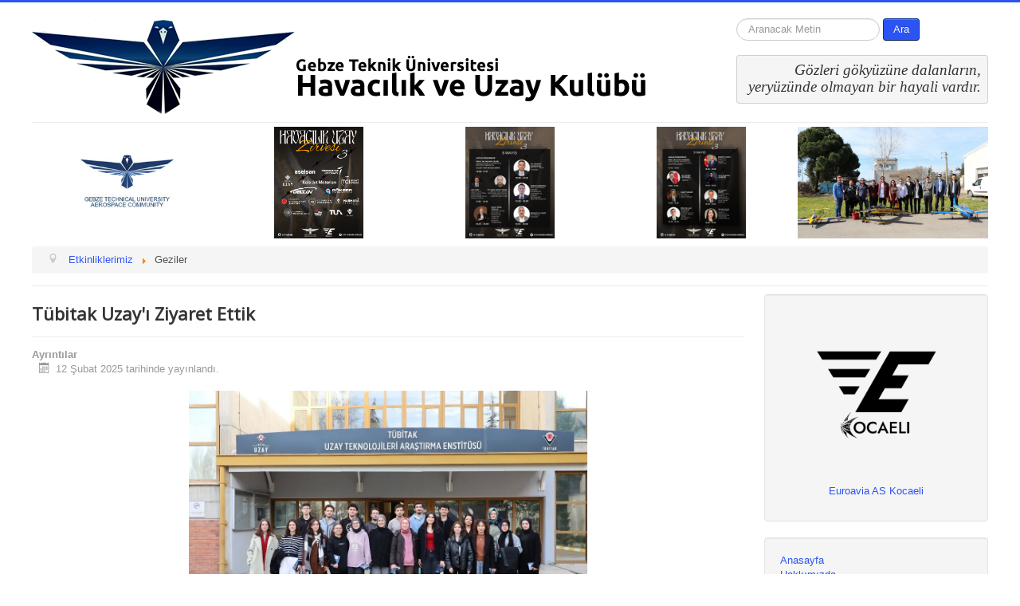

--- FILE ---
content_type: text/html; charset=utf-8
request_url: https://www.gtuhuk.com/index.php/tr/etkinliklerimiz/havacilik-komitesi-etkinlikleri-4
body_size: 9752
content:
<!DOCTYPE html>
<html lang="tr-tr" dir="ltr">
<head>
	<meta name="viewport" content="width=device-width, initial-scale=1.0" />
	<meta charset="utf-8" />
	<base href="https://www.gtuhuk.com/index.php/tr/etkinliklerimiz/havacilik-komitesi-etkinlikleri-4" />
	<meta name="description" content="Gebze Teknik Üniversitesi Havacılık  ve Uzay Kulübü" />
	<meta name="generator" content="Joomla! - Open Source Content Management" />
	<title>GTÜ Havacılık-Uzay Kulübü - Geziler</title>
	<link href="/index.php/tr/etkinliklerimiz/havacilik-komitesi-etkinlikleri-4?format=feed&amp;type=rss" rel="alternate" type="application/rss+xml" title="RSS 2.0" />
	<link href="/index.php/tr/etkinliklerimiz/havacilik-komitesi-etkinlikleri-4?format=feed&amp;type=atom" rel="alternate" type="application/atom+xml" title="Atom 1.0" />
	<link href="/templates/protostar/favicon.ico" rel="shortcut icon" type="image/vnd.microsoft.icon" />
	<link href="https://www.gtuhuk.com/index.php/tr/component/search/?Itemid=181&amp;format=opensearch" rel="search" title="Ara GTÜ Havacılık-Uzay Kulübü" type="application/opensearchdescription+xml" />
	<link href="/templates/protostar/css/template.css?adbc6ed87b0519dc5f7cc73ce53f377a" rel="stylesheet" />
	<link href="https://fonts.googleapis.com/css?family=Open+Sans" rel="stylesheet" />
	<link href="https://www.gtuhuk.com/components/com_comprofiler/plugin/templates/default/bootstrap.css?v=c8161eefdf8d1758" rel="stylesheet" />
	<link href="https://www.gtuhuk.com/components/com_comprofiler/plugin/templates/default/fontawesome.css?v=c8161eefdf8d1758" rel="stylesheet" />
	<link href="https://www.gtuhuk.com/components/com_comprofiler/plugin/templates/default/template.css?v=c8161eefdf8d1758" rel="stylesheet" />
	<link href="/components/com_jevents/views/ext/assets/css/modstyle.css?3.4.50" rel="stylesheet" />
	<link href="/modules/mod_djimageslider/themes/default/css/djimageslider.css" rel="stylesheet" />
	<style>

	h1, h2, h3, h4, h5, h6, .site-title {
		font-family: 'Open Sans', sans-serif;
	}
	body.site {
		border-top: 3px solid #2c54f5;
		background-color: #e2f2f5;
	}
	a {
		color: #2c54f5;
	}
	.nav-list > .active > a,
	.nav-list > .active > a:hover,
	.dropdown-menu li > a:hover,
	.dropdown-menu .active > a,
	.dropdown-menu .active > a:hover,
	.nav-pills > .active > a,
	.nav-pills > .active > a:hover,
	.btn-primary {
		background: #2c54f5;
	}
	</style>
	<script type="application/json" class="joomla-script-options new">{"csrf.token":"f084b4eaa76576c042e2713bdb810a73","system.paths":{"root":"","base":""},"system.keepalive":{"interval":840000,"uri":"\/index.php\/tr\/component\/ajax\/?format=json"}}</script>
	<script src="/media/jui/js/jquery.min.js?adbc6ed87b0519dc5f7cc73ce53f377a"></script>
	<script src="/media/jui/js/jquery-noconflict.js?adbc6ed87b0519dc5f7cc73ce53f377a"></script>
	<script src="/media/jui/js/jquery-migrate.min.js?adbc6ed87b0519dc5f7cc73ce53f377a"></script>
	<script src="/media/system/js/caption.js?adbc6ed87b0519dc5f7cc73ce53f377a"></script>
	<script src="/media/jui/js/bootstrap.min.js?adbc6ed87b0519dc5f7cc73ce53f377a"></script>
	<script src="/templates/protostar/js/template.js?adbc6ed87b0519dc5f7cc73ce53f377a"></script>
	<!--[if lt IE 9]><script src="/media/jui/js/html5.js?adbc6ed87b0519dc5f7cc73ce53f377a"></script><![endif]-->
	<script src="/media/system/js/core.js?adbc6ed87b0519dc5f7cc73ce53f377a"></script>
	<!--[if lt IE 9]><script src="/media/system/js/polyfill.event.js?adbc6ed87b0519dc5f7cc73ce53f377a"></script><![endif]-->
	<script src="/media/system/js/keepalive.js?adbc6ed87b0519dc5f7cc73ce53f377a"></script>
	<script src="/modules/mod_jevents_cal/tmpl/ext/assets/js/calnav.js?3.4.50"></script>
	<script src="/media/djextensions/jquery-easing/jquery.easing.min.js"></script>
	<script src="/modules/mod_djimageslider/assets/js/slider.js?v=4.1.1"></script>
	<!--[if lt IE 9]><script src="/media/system/js/html5fallback.js?adbc6ed87b0519dc5f7cc73ce53f377a"></script><![endif]-->
	<script>
jQuery(window).on('load',  function() {
				new JCaption('img.caption');
			});
	</script>

</head>
<body class="site com_content view-category layout-blog no-task itemid-181 fluid">
	<!-- Body -->
	<div class="body" id="top">
		<div class="container-fluid">
			<!-- Header -->
			<header class="header" role="banner">
				<div class="header-inner clearfix">
					<a class="brand pull-left" href="/">
						<img src="https://www.gtuhuk.com/images/GTUHUK.png" alt="GTÜ Havacılık-Uzay Kulübü" />											</a>
					<div class="header-search pull-right">
						<div class="search">
	<form action="/index.php/tr/etkinliklerimiz/havacilik-komitesi-etkinlikleri-4" method="post" class="form-inline" role="search">
		<label for="mod-search-searchword111" class="element-invisible">arama...</label> <input name="searchword" id="mod-search-searchword111" maxlength="200"  class="inputbox search-query input-medium" type="search" placeholder="Aranacak Metin" /> <button class="button btn btn-primary" onclick="this.form.searchword.focus();">Ara</button>		<input type="hidden" name="task" value="search" />
		<input type="hidden" name="option" value="com_search" />
		<input type="hidden" name="Itemid" value="181" />
	</form>
</div>
<div class="newsflash">
			

	

	<pre style="text-align: right;"><span style="font-size: 14pt; font-family: 'times new roman', times, serif;"><em>Gözleri gökyüzüne dalanların,</em></span><span style="font-size: 14pt; font-family: 'times new roman', times, serif;"><em><br /> yeryüzünde olmayan bir hayali vardır.</em></span></pre>

	</div>

					</div>
				</div>
			</header>
							<nav class="navigation" role="navigation">
					<div class="navbar pull-left">
						<a class="btn btn-navbar collapsed" data-toggle="collapse" data-target=".nav-collapse">
							<span class="element-invisible">Gezinme geçişini değiştir</span>
							<span class="icon-bar"></span>
							<span class="icon-bar"></span>
							<span class="icon-bar"></span>
						</a>
					</div>
					<div class="nav-collapse">
						

<div style="border: 0px !important;">
<div id="djslider-loader109" class="djslider-loader djslider-loader-default" data-animation='{"auto":"1","looponce":"0","transition":"easeInOutExpo","css3transition":"cubic-bezier(1.000, 0.000, 0.000, 1.000)","duration":400,"delay":3400}' data-djslider='{"id":"109","slider_type":"0","slide_size":241,"visible_slides":"5","direction":"left","show_buttons":"1","show_arrows":"1","preload":"800","css3":"1"}' tabindex="0">
    <div id="djslider109" class="djslider djslider-default" style="height: 140px; width: 1204px;">
        <div id="slider-container109" class="slider-container" >
        	<ul id="slider109" class="djslider-in">
          		          			<li style="margin: 0 1px 0px 0 !important; height: 140px; width: 240px;">
          					            											<img class="dj-image" src="/images/slider/0.jpg" alt="0.jpg"  style="width: auto; height: 100%;"/>
																			
					</li>
                          			<li style="margin: 0 1px 0px 0 !important; height: 140px; width: 240px;">
          					            											<img class="dj-image" src="/images/slider/1.png" alt="1.png"  style="width: auto; height: 100%;"/>
																			
					</li>
                          			<li style="margin: 0 1px 0px 0 !important; height: 140px; width: 240px;">
          					            											<img class="dj-image" src="/images/slider/2.png" alt="2.png"  style="width: auto; height: 100%;"/>
																			
					</li>
                          			<li style="margin: 0 1px 0px 0 !important; height: 140px; width: 240px;">
          					            											<img class="dj-image" src="/images/slider/3.png" alt="3.png"  style="width: auto; height: 100%;"/>
																			
					</li>
                          			<li style="margin: 0 1px 0px 0 !important; height: 140px; width: 240px;">
          					            											<img class="dj-image" src="/images/slider/05.jpg" alt="05.jpg"  style="width: auto; height: 100%;"/>
																			
					</li>
                          			<li style="margin: 0 1px 0px 0 !important; height: 140px; width: 240px;">
          					            											<img class="dj-image" src="/images/slider/D63iZfTXkAEHwNC.jpg" alt="D63iZfTXkAEHwNC.jpg"  style="width: auto; height: 100%;"/>
																			
					</li>
                          			<li style="margin: 0 1px 0px 0 !important; height: 140px; width: 240px;">
          					            											<img class="dj-image" src="/images/slider/egitimucagi.jpg" alt="egitimucagi.jpg"  style="width: auto; height: 100%;"/>
																			
					</li>
                          			<li style="margin: 0 1px 0px 0 !important; height: 140px; width: 240px;">
          					            											<img class="dj-image" src="/images/slider/gtu_de_havacilar_sov_yapti_h2057_487b9.jpg" alt="gtu_de_havacilar_sov_yapti_h2057_487b9.jpg"  style="width: auto; height: 100%;"/>
																			
					</li>
                          			<li style="margin: 0 1px 0px 0 !important; height: 140px; width: 240px;">
          					            											<img class="dj-image" src="/images/slider/gtu_de_havacilar_sov_yapti_h2646_e2c1d.jpg" alt="gtu_de_havacilar_sov_yapti_h2646_e2c1d.jpg"  style="width: auto; height: 100%;"/>
																			
					</li>
                          			<li style="margin: 0 1px 0px 0 !important; height: 140px; width: 240px;">
          					            											<img class="dj-image" src="/images/slider/HotWings1.jpg" alt="HotWings1.jpg"  style="width: auto; height: 100%;"/>
																			
					</li>
                          			<li style="margin: 0 1px 0px 0 !important; height: 140px; width: 240px;">
          					            											<img class="dj-image" src="/images/slider/IMG_3668.jpg" alt="IMG_3668.jpg"  style="width: auto; height: 100%;"/>
																			
					</li>
                          			<li style="margin: 0 1px 0px 0 !important; height: 140px; width: 240px;">
          					            											<img class="dj-image" src="/images/slider/studying.jpg" alt="studying.jpg"  style="width: auto; height: 100%;"/>
																			
					</li>
                          			<li style="margin: 0 1px 0px 0 !important; height: 140px; width: 240px;">
          					            											<img class="dj-image" src="/images/slider/ucurus.jpg" alt="ucurus.jpg"  style="width: auto; height: 100%;"/>
																			
					</li>
                          			<li style="margin: 0 1px 0px 0 !important; height: 140px; width: 240px;">
          					            											<img class="dj-image" src="/images/slider/WhatsApp_Image_2021-09-18_at_194107.jpeg" alt="WhatsApp_Image_2021-09-18_at_194107.jpeg"  style="width: auto; height: 100%;"/>
																			
					</li>
                        	</ul>
        </div>
                <div id="navigation109" class="navigation-container" style="top: 28.571428571429%; margin: 0 0.83056478405316%;">
        	        	<img id="prev109" class="prev-button showOnHover" src="/modules/mod_djimageslider/themes/default/images/prev.png" alt="Previous" tabindex="0" />
			<img id="next109" class="next-button showOnHover" src="/modules/mod_djimageslider/themes/default/images/next.png" alt="Next" tabindex="0" />
									<img id="play109" class="play-button showOnHover" src="/modules/mod_djimageslider/themes/default/images/play.png" alt="Play" tabindex="0" />
			<img id="pause109" class="pause-button showOnHover" src="/modules/mod_djimageslider/themes/default/images/pause.png" alt="Pause" tabindex="0" />
			        </div>
                    </div>
</div>
</div>
<div class="djslider-end" style="clear: both" tabindex="0"></div><div aria-label="breadcrumbs" role="navigation">
	<ul itemscope itemtype="https://schema.org/BreadcrumbList" class="breadcrumb">
					<li class="active">
				<span class="divider icon-location"></span>
			</li>
		
						<li itemprop="itemListElement" itemscope itemtype="https://schema.org/ListItem">
											<a itemprop="item" href="/index.php/tr/etkinliklerimiz" class="pathway"><span itemprop="name">Etkinliklerimiz</span></a>
					
											<span class="divider">
							<img src="/media/system/images/arrow.png" alt="" />						</span>
										<meta itemprop="position" content="1">
				</li>
							<li itemprop="itemListElement" itemscope itemtype="https://schema.org/ListItem" class="active">
					<span itemprop="name">
						Geziler					</span>
					<meta itemprop="position" content="2">
				</li>
				</ul>
</div>

					</div>
				</nav>
						
			<div class="row-fluid">
								<main id="content" role="main" class="span9">
					<!-- Begin Content -->
					
					<div id="system-message-container">
	</div>

					<div class="blog" itemscope itemtype="https://schema.org/Blog">
	
		
	
	
	
				<div class="items-leading clearfix">
							<div class="leading-0"
					itemprop="blogPost" itemscope itemtype="https://schema.org/BlogPosting">
					

	<div class="page-header">
					<h2 itemprop="name">
									Tübitak Uzay'ı Ziyaret Ettik							</h2>
				
		
				
			</div>



			<dl class="article-info muted">

		
			<dt class="article-info-term">
									Ayrıntılar							</dt>

			
			
			
			
										<dd class="published">
				<span class="icon-calendar" aria-hidden="true"></span>
				<time datetime="2025-02-12T10:58:40+00:00" itemprop="datePublished">
					12 Şubat 2025 tarihinde yayınlandı.				</time>
			</dd>			
		
					
			
						</dl>




<p data-pm-slice="1 1 []"><img style="display: block; margin-left: auto; margin-right: auto;" src="/images/Snapinstapp_469714865_8577676878997797_6194572683846411054_n_1080.jpg" alt="" width="500" height="333" /></p>
<p data-pm-slice="1 1 []">10 Aralık Salı günü, Gebze Teknik Üniversitesi Havacılık ve Uzay Kulübü olarak TÜBİTAK UZAY’a gerçekleştirdiğimiz teknik gezi, bizlere Türkiye’nin uzay teknolojileri alanındaki ilerlemelerini yakından görme ve uzmanlardan dinleme fırsatı sundu. Ülkemizin uzay çalışmalarına dair önemli bilgiler edindiğimiz bu ziyaret, ilham verici bir deneyim oldu.</p>



	
<p class="readmore">
			<a class="btn" href="/index.php/tr/etkinliklerimiz/havacilik-komitesi-etkinlikleri-4/203-tubitak-uzay-i-ziyaret-ettik" itemprop="url" aria-label="Devamını oku:  Tübitak Uzay&#039;ı Ziyaret Ettik">
			<span class="icon-chevron-right" aria-hidden="true"></span> 
			Devamını oku: 			Tübitak Uzay'ı Ziyaret Ettik		</a>
	</p>



				</div>
											<div class="leading-1"
					itemprop="blogPost" itemscope itemtype="https://schema.org/BlogPosting">
					

	<div class="page-header">
					<h2 itemprop="name">
									GTU-HUK Alp Havacılık'ta							</h2>
				
		
				
			</div>



			<dl class="article-info muted">

		
			<dt class="article-info-term">
									Ayrıntılar							</dt>

			
			
			
			
										<dd class="published">
				<span class="icon-calendar" aria-hidden="true"></span>
				<time datetime="2023-12-05T06:45:27+00:00" itemprop="datePublished">
					05 Aralık 2023 tarihinde yayınlandı.				</time>
			</dd>			
		
					
			
						</dl>




<p><img style="display: block; margin-left: auto; margin-right: auto;" src="/images/WhatsApp_Image_2023-12-05_at_091906.jpeg" alt="" width="600" height="450" /></p>
<p>30 Kasım 2023 tarihinde gerçekleştirdiğimiz  Alp Havacılık ve Eskişehir Havacılık Müzesi Gezimiz 08.30'da Gebze Teknik Üniversitesi'nden yola çıkarak başladı. 12.30'da Alp Havacılık üretim tesislerine ulaştık. İmalat bölümlerinde üretilen parçaları detaylıca inceledik  ve Alpata Grubu hakkında bilgilendirildik. İlk tesisi gezme sürecimiz sona erdikten sonra şirket bünyesinde yemek molası verdik ve ikinci tesise geçtik.Gezinin sonunda yönetim üyeleri ve farklı disiplinlerde çalışan mühendisler sorularımızı cevaplandırdı.15.30 civarında oradan ayrılıp ikinci durağımız olan Eskişehir Havacılık Müzesi'ne geçiş yaptık. Rehberimiz farklı uçak tiplerinin tarihsel sürecini ve gelişimini bizlere aktardı.  17.00'de Eskişehir'den ayrılarak üniversitemize döndük.</p>



	
<p class="readmore">
			<a class="btn" href="/index.php/tr/etkinliklerimiz/havacilik-komitesi-etkinlikleri-4/185-gtu-huk-alp-havacilik-ta" itemprop="url" aria-label="Devamını oku:  GTU-HUK Alp Havacılık&#039;ta">
			<span class="icon-chevron-right" aria-hidden="true"></span> 
			Devamını oku: 			GTU-HUK Alp Havacılık'ta		</a>
	</p>



				</div>
									</div><!-- end items-leading -->
	
	
																	<div class="items-row cols-2 row-0 row-fluid clearfix">
						<div class="span6">
				<div class="item column-1"
					itemprop="blogPost" itemscope itemtype="https://schema.org/BlogPosting">
					

	<div class="page-header">
					<h2 itemprop="name">
									SHG Airshow 23							</h2>
				
		
				
			</div>



			<dl class="article-info muted">

		
			<dt class="article-info-term">
									Ayrıntılar							</dt>

			
			
			
			
										<dd class="published">
				<span class="icon-calendar" aria-hidden="true"></span>
				<time datetime="2023-09-16T16:34:55+00:00" itemprop="datePublished">
					16 Eylül 2023 tarihinde yayınlandı.				</time>
			</dd>			
		
					
			
						</dl>




<p>Her sene olduğu gibi bu yıl da 16 Eylül'de gezi düzenlediğimiz Sivrihisar Havacılık Merkezi'nde hava gösterileri ve uçak aerobasilerini keyifle izleme fırsatını yakaladık. Dünyanın ve ülkemizin birçok yerinden gelen havacılık ekiplerini gün boyunca kesintisiz izledik. Gebze Teknik Üniversitesi Havacılık ve Uzay Kulübü bünyesinde Havacılık komitesi olarak bu etkinliği gerçekleştirdiğimiz için çok mutluyuz.</p>
<p><img style="display: block; margin-left: auto; margin-right: auto;" src="/images/Screenshot_20231103-095511_Gallery.jpg" alt="" width="600" height="450" /></p>



	
<p class="readmore">
			<a class="btn" href="/index.php/tr/etkinliklerimiz/havacilik-komitesi-etkinlikleri-4/178-shg-airshow-23" itemprop="url" aria-label="Devamını oku:  SHG Airshow 23">
			<span class="icon-chevron-right" aria-hidden="true"></span> 
			Devamını oku: 			SHG Airshow 23		</a>
	</p>



				</div>
				<!-- end item -->
							</div><!-- end span -->
														<div class="span6">
				<div class="item column-2"
					itemprop="blogPost" itemscope itemtype="https://schema.org/BlogPosting">
					

	<div class="page-header">
					<h2 itemprop="name">
									Hava Harp Okulu Genç Kartallar Haftası'nda Yerimizi Aldık!							</h2>
				
		
				
			</div>



			<dl class="article-info muted">

		
			<dt class="article-info-term">
									Ayrıntılar							</dt>

			
			
			
			
										<dd class="published">
				<span class="icon-calendar" aria-hidden="true"></span>
				<time datetime="2019-05-11T17:33:34+00:00" itemprop="datePublished">
					11 Mayıs 2019 tarihinde yayınlandı.				</time>
			</dd>			
		
					
			
						</dl>




<p>Genç Kartallar Haftası, çeşitli askeri ve geleneksel kültürlerinin öğrenilerek tecrübe paylaşımı için ortam oluşturulması, Harbiyeli eğitimi konusunda ufkun genişletilmesi, karşılıklı güven ve dostluk duygularının pekiştirilmesi ile Hava Harbiyelilerin değerlerinin anlaşılması amacıyla düzenlenmektedir. Biz de Gebze Teknik Üniversitesi Havacılık Ve Uzay Kulübü olarak 11-12 Mayıs 2019'da Genç Kartallar Haftası'nda yerimizi alıp, kulübümüzü temsil ettik. </p>
<p><strong>Adres:</strong> Yeşilköy Mah., Eski Havalimanı Cad., 34149 Bakırköy/İstanbul</p>
<p><img src="/images/genkartallarhaftas.jpg" alt="" width="428" height="312" /></p>



				</div>
				<!-- end item -->
							</div><!-- end span -->
							</div><!-- end row -->
																			<div class="items-row cols-2 row-1 row-fluid clearfix">
						<div class="span6">
				<div class="item column-1"
					itemprop="blogPost" itemscope itemtype="https://schema.org/BlogPosting">
					

	<div class="page-header">
					<h2 itemprop="name">
									2019 İnovasyon Haftası'na Katıldık!							</h2>
				
		
				
			</div>



			<dl class="article-info muted">

		
			<dt class="article-info-term">
									Ayrıntılar							</dt>

			
			
			
			
										<dd class="published">
				<span class="icon-calendar" aria-hidden="true"></span>
				<time datetime="2019-05-04T20:41:59+00:00" itemprop="datePublished">
					04 Mayıs 2019 tarihinde yayınlandı.				</time>
			</dd>			
		
					
			
						</dl>




<p>2012 yılından itibaren T.C. Ticaret Bakanlığı koordinasyonuyla Türkiye İhracatçılar Meclisi tarafından düzenlenen <a href="https://www.turkiyeinovasyonhaftasi.com/" target="_blank" rel="noopener noreferrer">Türkiye İnovasyon Haftası</a>; global şirketlerin üst düzey yöneticilerinden, inovasyonun fikir liderlerine, akademisyenlerden öğrencilere, Türkiye’nin önde gelen şirketlerinin yöneticilerinden kamunun en üst düzey temsilcilerine kadar inovasyona dokunan tüm paydaşları bir araya getiriyor. Biz Gebze Teknik Üniversitesi Havacılık Ve Uzay Kulübü öğrencileri olarak 4 Mayıs 2019'da İnovasyon Haftası'na katılım gösterdik. </p>
<p><img src="/images/inovasyonhaftas.jpg" alt="" width="285" height="472" /></p>



				</div>
				<!-- end item -->
							</div><!-- end span -->
														<div class="span6">
				<div class="item column-2"
					itemprop="blogPost" itemscope itemtype="https://schema.org/BlogPosting">
					

	<div class="page-header">
					<h2 itemprop="name">
									TUSAŞ Motor Sanayi A.Ş. Gezisi							</h2>
				
		
				
			</div>



			<dl class="article-info muted">

		
			<dt class="article-info-term">
									Ayrıntılar							</dt>

			
			
			
			
										<dd class="published">
				<span class="icon-calendar" aria-hidden="true"></span>
				<time datetime="2018-12-22T10:35:13+00:00" itemprop="datePublished">
					22 Aralık 2018 tarihinde yayınlandı.				</time>
			</dd>			
		
					
			
						</dl>




<p><a href="https://www.tei.com.tr/" target="_blank" rel="noopener noreferrer">TUSAŞ Motor Sanayii A.Ş. (TEI)</a>, 1985 yılında TUSAŞ ve diğer ortakları tarafından F-16 uçaklarının F110-GE-100 motorlarının montajı ve bakımı amacıyla kurulmuştur. Türk ortakları TUSAŞ, TSKGV ve THK'dır. Diğer ortağı ise Amerikalı General Electric şirketidir. Uçak motorlarının üretim teknolojisinin transferi amacıyla TUSAŞ öncülüğünde kurulan TEI, Türkiye dışındaki ülkelerden gelen müşterilere de hizmet vermektedir. Biz, Gebze Teknik Üniversitesi Havacılık Ve Uzay Kulübü olarak, 22 Aralık 2018 tarihinde TUSAŞ Motor Sanayi'yi ziyaret ettik. </p>
<p><strong>Adres:</strong> Eskişehir Organize Sanayi Bölgesi Teknoloji Bulvarı İş ve Ticaret Merkezi No:16/B 26110 ESKİŞEHİR</p>
<p><img src="/images/a.jpg" width="408" height="243" /></p>



				</div>
				<!-- end item -->
							</div><!-- end span -->
							</div><!-- end row -->
						
			<div class="items-more">
			
<ol class="nav nav-tabs nav-stacked">
			<li>
			<a href="/index.php/tr/etkinliklerimiz/havacilik-komitesi-etkinlikleri-4/50-eca-elginkan-astronomi-bilim-ve-uzay-kulubu-nu-ziyaret-ettik">
				ECA Elginkan Astronomi, Bilim Ve Uzay Kulübü'nü Ziyaret Ettik</a>
		</li>
			<li>
			<a href="/index.php/tr/etkinliklerimiz/havacilik-komitesi-etkinlikleri-4/48-eskisehir-inonu-turk-hava-kurumu-planor-ucus-egitim-okulu-na-ziyarete-gittik">
				Eskişehir İnönü Türk Hava Kurumu Planör Uçuş Eğitim Okulu'na Ziyarete Gittik!</a>
		</li>
			<li>
			<a href="/index.php/tr/etkinliklerimiz/havacilik-komitesi-etkinlikleri-4/47-istanbul-havacilik-egitim-fuari-ni-ziyaret-ettik">
				İstanbul Havacılık Eğitim Fuarı'nı Ziyaret Ettik!</a>
		</li>
			<li>
			<a href="/index.php/tr/etkinliklerimiz/havacilik-komitesi-etkinlikleri-4/46-canakkale-gezisi">
				Çanakkale Gezisi</a>
		</li>
	</ol>
		</div>
	
				<div class="pagination">
							<p class="counter pull-right"> Page 1 of 3 </p>
						<nav role="navigation" aria-label="Pagination"><ul class="pagination-list"><li class="disabled"><a><span class="icon-first" aria-hidden="true"></span></a></li><li class="disabled"><a><span class="icon-previous" aria-hidden="true"></span></a></li><li class="active hidden-phone"><a aria-current="true" aria-label="Page 1">1</a></li><li class="hidden-phone"><a title="2" href="/index.php/tr/etkinliklerimiz/havacilik-komitesi-etkinlikleri-4?start=6" class="pagenav" aria-label="Go to page 2">2</a></li><li class="hidden-phone"><a title="3" href="/index.php/tr/etkinliklerimiz/havacilik-komitesi-etkinlikleri-4?start=12" class="pagenav" aria-label="Go to page 3">3</a></li><li><a title="Sonraki" href="/index.php/tr/etkinliklerimiz/havacilik-komitesi-etkinlikleri-4?start=6" class="pagenav" aria-label="Go to sonraki page"><span class="icon-next" aria-hidden="true"></span></a></li><li><a title="End" href="/index.php/tr/etkinliklerimiz/havacilik-komitesi-etkinlikleri-4?start=12" class="pagenav" aria-label="Go to end page"><span class="icon-last" aria-hidden="true"></span></a></li></ul></nav> </div>
	</div>

					<div class="clearfix"></div>
					
					<!-- End Content -->
				</main>
									<div id="aside" class="span3">
						<!-- Begin Right Sidebar -->
						<div class="well ">

<div class="custom"  >
	<p style="text-align: center;"><a href="http://euroavia.gtuhuk.com"><img style="display: block; margin-left: auto; margin-right: auto;" src="/images/banners/Euakocaeliblacksaydam.png" width="200" /><br /><span title="" data-original-title="&lt;strong&gt;Edit Module&lt;/strong&gt;&lt;br&gt;Euroavia AMEAC 2020">Euroavia AS Kocaeli</span></a></p></div>
</div><div class="well "><ul class="nav menu mod-list">
<li class="item-106 default"><a href="/index.php/tr/" >Anasayfa</a></li><li class="item-174 deeper parent"><a href="/index.php/tr/hakkimizda" >Hakkımızda</a><ul class="nav-child unstyled small"><li class="item-173 deeper parent"><a href="/index.php/tr/hakkimizda/komitelerimiz" >Komitelerimiz</a><ul class="nav-child unstyled small"><li class="item-206"><a href="/index.php/tr/hakkimizda/komitelerimiz/euroavia" >Euroavia</a></li><li class="item-207"><a href="/index.php/tr/hakkimizda/komitelerimiz/havacilik" >Havacılık</a></li><li class="item-208"><a href="/index.php/tr/hakkimizda/komitelerimiz/uzay" >Uzay</a></li><li class="item-209"><a href="/index.php/tr/hakkimizda/komitelerimiz/ik-ve-tanitim" >İK ve Tanıtım</a></li><li class="item-237"><a href="/index.php/tr/hakkimizda/komitelerimiz/teknik-egitim-ve-uretim-komitesi" >Teknik Eğitim ve Üretim</a></li></ul></li></ul></li><li class="item-238"><a href="/index.php/tr/teknofest-2021" >Teknofest 2021</a></li><li class="item-236"><a href="/index.php/tr/teknofest-2020" >Teknofest 2020</a></li><li class="item-202"><a href="/index.php/tr/market" >Market</a></li><li class="item-144"><a href="/index.php/tr/basinda-biz" >Basında Biz</a></li><li class="item-203"><a href="/index.php/tr/bizden-yazilar" >Bizden Yazılar</a></li><li class="item-204"><a href="/index.php/tr/sizden-gelenler" >Sizden Gelenler</a></li><li class="item-201"><a href="/index.php/tr/haberler" >Haberler</a></li><li class="item-175"><a href="/index.php/tr/kulup-ici-egitimler" >Kulüp içi Eğitimler</a></li><li class="item-172"><a href="/index.php/tr/gtuhuk-forum" >Forum</a></li><li class="item-130"><a href="/index.php/tr/uye-listesi" >Üye Listesi</a></li><li class="item-132 deeper parent"><a href="/index.php/tr/etkinliklerimiz" >Etkinliklerimiz</a><ul class="nav-child unstyled small"><li class="item-178"><a href="/index.php/tr/etkinliklerimiz/havacilik-komitesi-etkinlikleri" >Havacılık Komitesi Etkinlikleri</a></li><li class="item-179"><a href="/index.php/tr/etkinliklerimiz/havacilik-komitesi-etkinlikleri-2" >Uzay Komitesi Etkinlikleri</a></li><li class="item-180"><a href="/index.php/tr/etkinliklerimiz/havacilik-komitesi-etkinlikleri-3" >EuroAvia Komitesi Etkinlikleri</a></li><li class="item-181 current"><a href="/index.php/tr/etkinliklerimiz/havacilik-komitesi-etkinlikleri-4" >Geziler</a></li></ul></li><li class="item-200"><a href="/index.php/tr/gecmis-takimlarimiz" >Geçmiş Takımlarımız</a></li><li class="item-199"><a href="/index.php/tr/galeri" >Galeri</a></li><li class="item-205"><a href="/index.php/tr/dostlarimiz" >Dostlarımız</a></li><li class="item-235"><a href="/index.php/tr/euroavia-as-kocaeli" >EUROAVIA AS Kocaeli</a></li></ul>
</div><div class="well "><form action="https://www.gtuhuk.com/index.php/tr/cb-login" method="post" id="login-form" class="form-inline cbLoginForm">
	<input type="hidden" name="option" value="com_comprofiler" />
	<input type="hidden" name="view" value="login" />
	<input type="hidden" name="op2" value="login" />
	<input type="hidden" name="return" value="B:aHR0cHM6Ly93d3cuZ3R1aHVrLmNvbS9pbmRleC5waHAvdHIvZXRraW5saWtsZXJpbWl6L2hhdmFjaWxpay1rb21pdGVzaS1ldGtpbmxpa2xlcmktNA==" />
	<input type="hidden" name="message" value="0" />
	<input type="hidden" name="loginfrom" value="loginmodule" />
	<input type="hidden" name="cbsecuritym3" value="cbm_46912f79_4146fa7e_cd987ca546bd1a61c38d1f5c99d60c06" />
						<div class="userdata">
			<div id="form-login-username" class="control-group">
				<div class="controls">
																									<div class="input-prepend">
								<span class="add-on">
									<span class="icon-user hasTooltip cbModuleUsernameIcon" title="Kullanıcı Adı"></span>
								</span>
								<input id="modlgn-username" type="text" name="username" class="input-small" size="14" placeholder="Kullanıcı Adı" />
							</div>
															</div>
			</div>
			<div id="form-login-password" class="control-group">
				<div class="controls">
																									<div class="input-prepend">
								<span class="add-on">
									<span class="icon-lock hasTooltip cbModulePasswordIcon" title="Parola"></span>
								</span>
								<input id="modlgn-passwd" type="password" name="passwd" class="input-small" size="14" placeholder="Parola"  />
							</div>
															</div>
			</div>
										<div id="form-login-remember" class="control-group checkbox">
					<label for="modlgn-remember" class="control-label">Bilgilerim Hatırlansın</label>
					<input id="modlgn-remember" type="checkbox" name="remember" class="inputbox" value="yes" />
				</div>
									<div id="form-login-submit" class="control-group">
				<div class="controls">
					<button type="submit" name="Submit" class="btn btn-primary login-button">
																			Oturum Açın											</button>
				</div>
			</div>
					</div>
				<ul id="form-login-links" class="unstyled">
							<li id="form-login-forgot">
					<a href="https://www.gtuhuk.com/index.php/tr/cb-forgot-login">
																			Kullanıcı adımı unuttum.											</a>
				</li>
										<li id="form-login-register">
					<a href="https://www.gtuhuk.com/index.php/tr/cb-registration">
																			Hesap Açın											</a>
				</li>
					</ul>
				</form>
</div><header class="well "><div style="margin:0px;padding:0px;border-width:0px;"><span id='testspan103' style='display:none'></span>
<div id="extcal_minical">
	<table cellspacing="1" cellpadding="0" style="width:135px; text-align:center;border: 1px solid rgb(190, 194, 195); background-color: rgb(255, 255, 255);">
		<tr>
			<td style="vertical-align: top;">
				<table style="width:135px;" cellspacing="0" cellpadding="2" border="0" class="extcal_navbar">
					<tr>
						<td valign="middle" height="18" align="center">
							<img border="0" title="Previous month" alt="Last month" class="mod_events_link" src="/components/com_jevents/views/ext/assets/images/mini_arrowleft.gif" onmousedown="callNavigation('https://www.gtuhuk.com/index.php?option=com_jevents&amp;task=modcal.ajax&amp;day=1&amp;month=12&amp;year=2025&amp;modid=103&amp;tmpl=component');" ontouchstart="callNavigation('https://www.gtuhuk.com/index.php?option=com_jevents&amp;task=modcal.ajax&amp;day=1&amp;month=12&amp;year=2025&amp;modid=103&amp;tmpl=component');" />
                		</td>
		                <td width="98%" valign="middle" nowrap="nowrap" height="18" align="center" class="extcal_month_label">
							<a href="/index.php/tr/component/jevents/monthcalendar/2026/1/-?Itemid=106" style = "text-decoration:none;color:inherit;">January 2026</a>
		                </td>
						<td valign="middle" height="18" align="center" style="margin: 0 auto; min-width: 4px;">
		                    <img border="0" title="Next month" alt="Next month" class="mod_events_link" src="/components/com_jevents/views/ext/assets/images/mini_arrowright.gif" onmousedown="callNavigation('https://www.gtuhuk.com/index.php?option=com_jevents&amp;task=modcal.ajax&amp;day=1&amp;month=2&amp;year=2026&amp;modid=103&amp;tmpl=component');"  ontouchstart="callNavigation('https://www.gtuhuk.com/index.php?option=com_jevents&amp;task=modcal.ajax&amp;day=1&amp;month=2&amp;year=2026&amp;modid=103&amp;tmpl=component');"/>
                		</td>
					</tr>
				</table>				<table style="width:135px;height:auto; " class="extcal_weekdays"><tr>
<td/>
<td  class='extcal_weekdays'>M</td>
<td  class='extcal_weekdays'>T</td>
<td  class='extcal_weekdays'>W</td>
<td  class='extcal_weekdays'>T</td>
<td  class='extcal_weekdays'>F</td>
<td  class='extcal_weekdays'><span class="saturday">S</span></td>
<td  class='extcal_weekdays'><span class="sunday">S</span></td>
</tr>
<tr style='height:auto;'>
<td class="extcal_weekcell"><a href="/index.php/tr/component/jevents/eventsbyweek/2025/12/29/-?Itemid=106"><img width='5' height='20' border='0' alt='week 1' src='/components/com_jevents/views/ext/assets/images/icon-mini-week.gif'/></a></td>
<td class='extcal_othermonth'/>
<td class='extcal_othermonth'/>
<td class='extcal_othermonth'/>
<td class='extcal_daycell'>
<a href="/index.php/tr/component/jevents/eventsbyday/2026/1/1/-?Itemid=106" class = "extcal_daylink" title = "Go to calendar - current day">1</a></td>
<td class='extcal_daycell'>
<a href="/index.php/tr/component/jevents/eventsbyday/2026/1/2/-?Itemid=106" class = "extcal_daylink" title = "Go to calendar - current day">2</a></td>
<td class='extcal_daycell'>
<a href="/index.php/tr/component/jevents/eventsbyday/2026/1/3/-?Itemid=106" class = "extcal_daylink" title = "Go to calendar - current day">3</a></td>
<td class='extcal_sundaycell'>
<a href="/index.php/tr/component/jevents/eventsbyday/2026/1/4/-?Itemid=106" class = "extcal_sundaylink" title = "Go to calendar - current day">4</a></td>
</tr>
<tr style='height:auto;'>
<td class="extcal_weekcell"><a href="/index.php/tr/component/jevents/eventsbyweek/2026/1/5/-?Itemid=106"><img width='5' height='20' border='0' alt='week 2' src='/components/com_jevents/views/ext/assets/images/icon-mini-week.gif'/></a></td>
<td class='extcal_daycell'>
<a href="/index.php/tr/component/jevents/eventsbyday/2026/1/5/-?Itemid=106" class = "extcal_daylink" title = "Go to calendar - current day">5</a></td>
<td class='extcal_daycell'>
<a href="/index.php/tr/component/jevents/eventsbyday/2026/1/6/-?Itemid=106" class = "extcal_daylink" title = "Go to calendar - current day">6</a></td>
<td class='extcal_daycell'>
<a href="/index.php/tr/component/jevents/eventsbyday/2026/1/7/-?Itemid=106" class = "extcal_daylink" title = "Go to calendar - current day">7</a></td>
<td class='extcal_daycell'>
<a href="/index.php/tr/component/jevents/eventsbyday/2026/1/8/-?Itemid=106" class = "extcal_daylink" title = "Go to calendar - current day">8</a></td>
<td class='extcal_daycell'>
<a href="/index.php/tr/component/jevents/eventsbyday/2026/1/9/-?Itemid=106" class = "extcal_daylink" title = "Go to calendar - current day">9</a></td>
<td class='extcal_daycell'>
<a href="/index.php/tr/component/jevents/eventsbyday/2026/1/10/-?Itemid=106" class = "extcal_daylink" title = "Go to calendar - current day">10</a></td>
<td class='extcal_sundaycell'>
<a href="/index.php/tr/component/jevents/eventsbyday/2026/1/11/-?Itemid=106" class = "extcal_sundaylink" title = "Go to calendar - current day">11</a></td>
</tr>
<tr style='height:auto;'>
<td class="extcal_weekcell"><a href="/index.php/tr/component/jevents/eventsbyweek/2026/1/12/-?Itemid=106"><img width='5' height='20' border='0' alt='week 3' src='/components/com_jevents/views/ext/assets/images/icon-mini-week.gif'/></a></td>
<td class='extcal_daycell'>
<a href="/index.php/tr/component/jevents/eventsbyday/2026/1/12/-?Itemid=106" class = "extcal_daylink" title = "Go to calendar - current day">12</a></td>
<td class='extcal_daycell'>
<a href="/index.php/tr/component/jevents/eventsbyday/2026/1/13/-?Itemid=106" class = "extcal_daylink" title = "Go to calendar - current day">13</a></td>
<td class='extcal_daycell'>
<a href="/index.php/tr/component/jevents/eventsbyday/2026/1/14/-?Itemid=106" class = "extcal_daylink" title = "Go to calendar - current day">14</a></td>
<td class='extcal_daycell'>
<a href="/index.php/tr/component/jevents/eventsbyday/2026/1/15/-?Itemid=106" class = "extcal_daylink" title = "Go to calendar - current day">15</a></td>
<td class='extcal_daycell'>
<a href="/index.php/tr/component/jevents/eventsbyday/2026/1/16/-?Itemid=106" class = "extcal_daylink" title = "Go to calendar - current day">16</a></td>
<td class='extcal_daycell'>
<a href="/index.php/tr/component/jevents/eventsbyday/2026/1/17/-?Itemid=106" class = "extcal_daylink" title = "Go to calendar - current day">17</a></td>
<td class='extcal_sundaycell'>
<a href="/index.php/tr/component/jevents/eventsbyday/2026/1/18/-?Itemid=106" class = "extcal_sundaylink" title = "Go to calendar - current day">18</a></td>
</tr>
<tr style='height:auto;'>
<td class="extcal_weekcell"><a href="/index.php/tr/component/jevents/eventsbyweek/2026/1/19/-?Itemid=106"><img width='5' height='20' border='0' alt='week 4' src='/components/com_jevents/views/ext/assets/images/icon-mini-week.gif'/></a></td>
<td class='extcal_daycell'>
<a href="/index.php/tr/component/jevents/eventsbyday/2026/1/19/-?Itemid=106" class = "extcal_daylink" title = "Go to calendar - current day">19</a></td>
<td class='extcal_daycell'>
<a href="/index.php/tr/component/jevents/eventsbyday/2026/1/20/-?Itemid=106" class = "extcal_daylink" title = "Go to calendar - current day">20</a></td>
<td class='extcal_todaycell'>
<a href="/index.php/tr/component/jevents/eventsbyday/2026/1/21/-?Itemid=106" class = "extcal_daylink" title = "Go to calendar - current day">21</a></td>
<td class='extcal_daycell'>
<a href="/index.php/tr/component/jevents/eventsbyday/2026/1/22/-?Itemid=106" class = "extcal_daylink" title = "Go to calendar - current day">22</a></td>
<td class='extcal_daycell'>
<a href="/index.php/tr/component/jevents/eventsbyday/2026/1/23/-?Itemid=106" class = "extcal_daylink" title = "Go to calendar - current day">23</a></td>
<td class='extcal_daycell'>
<a href="/index.php/tr/component/jevents/eventsbyday/2026/1/24/-?Itemid=106" class = "extcal_daylink" title = "Go to calendar - current day">24</a></td>
<td class='extcal_sundaycell'>
<a href="/index.php/tr/component/jevents/eventsbyday/2026/1/25/-?Itemid=106" class = "extcal_sundaylink" title = "Go to calendar - current day">25</a></td>
</tr>
<tr style='height:auto;'>
<td class="extcal_weekcell"><a href="/index.php/tr/component/jevents/eventsbyweek/2026/1/26/-?Itemid=106"><img width='5' height='20' border='0' alt='week 5' src='/components/com_jevents/views/ext/assets/images/icon-mini-week.gif'/></a></td>
<td class='extcal_daycell'>
<a href="/index.php/tr/component/jevents/eventsbyday/2026/1/26/-?Itemid=106" class = "extcal_daylink" title = "Go to calendar - current day">26</a></td>
<td class='extcal_daycell'>
<a href="/index.php/tr/component/jevents/eventsbyday/2026/1/27/-?Itemid=106" class = "extcal_daylink" title = "Go to calendar - current day">27</a></td>
<td class='extcal_daycell'>
<a href="/index.php/tr/component/jevents/eventsbyday/2026/1/28/-?Itemid=106" class = "extcal_daylink" title = "Go to calendar - current day">28</a></td>
<td class='extcal_daycell'>
<a href="/index.php/tr/component/jevents/eventsbyday/2026/1/29/-?Itemid=106" class = "extcal_daylink" title = "Go to calendar - current day">29</a></td>
<td class='extcal_daycell'>
<a href="/index.php/tr/component/jevents/eventsbyday/2026/1/30/-?Itemid=106" class = "extcal_daylink" title = "Go to calendar - current day">30</a></td>
<td class='extcal_daycell'>
<a href="/index.php/tr/component/jevents/eventsbyday/2026/1/31/-?Itemid=106" class = "extcal_daylink" title = "Go to calendar - current day">31</a></td>
<td class='extcal_othermonth'/>
</tr>
</table>
</td></tr></table></div>
<script style='text/javascript'>xyz=1;linkprevious = 'https://www.gtuhuk.com/index.php?option=com_jevents&amp;task=modcal.ajax&amp;day=1&amp;month=12&amp;year=2025&amp;modid=103&amp;tmpl=component';
linknext = 'https://www.gtuhuk.com/index.php?option=com_jevents&amp;task=modcal.ajax&amp;day=1&amp;month=2&amp;year=2026&amp;modid=103&amp;tmpl=component';
zyx=1;</script></div></header>
						<!-- End Right Sidebar -->
					</div>
							</div>
		</div>
	</div>
	<!-- Footer -->
	<footer class="footer" role="contentinfo">
		<div class="container-fluid">
			<hr />
			<div class="newsflash">
			

	

	<p> </p>
<table>
<tbody>
<tr>
<td>Gebze Teknik Üniversitesi, Mühendislik Fakültesi Dekanlığı Binası, B.Kat / B10 Gebze/Kocaeli   </td>
<td><span id="cloak0d2722a0fe5227b366b54e972ff475fb">This email address is being protected from spambots. You need JavaScript enabled to view it.</span><script type='text/javascript'>
				document.getElementById('cloak0d2722a0fe5227b366b54e972ff475fb').innerHTML = '';
				var prefix = '&#109;a' + 'i&#108;' + '&#116;o';
				var path = 'hr' + 'ef' + '=';
				var addy0d2722a0fe5227b366b54e972ff475fb = '&#105;nf&#111;' + '&#64;';
				addy0d2722a0fe5227b366b54e972ff475fb = addy0d2722a0fe5227b366b54e972ff475fb + 'gt&#117;h&#117;k' + '&#46;' + 'c&#111;m';
				var addy_text0d2722a0fe5227b366b54e972ff475fb = '&#105;nf&#111;' + '&#64;' + 'gt&#117;h&#117;k' + '&#46;' + 'c&#111;m';document.getElementById('cloak0d2722a0fe5227b366b54e972ff475fb').innerHTML += '<a ' + path + '\'' + prefix + ':' + addy0d2722a0fe5227b366b54e972ff475fb + '\'>'+addy_text0d2722a0fe5227b366b54e972ff475fb+'<\/a>';
		</script>   </td>
<td>            <a href="https://tr.linkedin.com/company/gtuhuk" target="_blank" rel="noopener noreferrer"><img src="/images/inlogo.png" alt="" width="45" height="45" /></a> <a href="https://www.instagram.com/gtuhuk/" target="_blank" rel="noopener noreferrer"><img src="/images/instagram_logo.png" alt="" width="45" height="45" /></a> <a href="https://tr-tr.facebook.com/GYTEHUT/" target="_blank" rel="noopener noreferrer"><img src="/images/twitter_logo.png" alt="" width="45" height="45" /></a> <a href="http://www.youtube.com/c/GTUHUK" target="_blank" rel="noopener noreferrer"><img src="/images/youtube_logo.png" alt="" width="45" height="45" /></a> <a href="https://twitter.com/gtuhuk" target="_blank" rel="noopener noreferrer"><img src="/images/tiittr.png" alt="" width="45" height="45" /></a></td>
<td>       Editör: <a href="/index.php/tr/cb-profile/dilarakilic">Dilara Kılıç</a></td>
</tr>
</tbody>
</table>

	</div>

			<p class="pull-right">
				<a href="#top" id="back-top">
					Başa dön				</a>
			</p>
			<p>
				&copy; 2026 GTÜ Havacılık-Uzay Kulübü			</p>
		</div>
	</footer>
	
</body>
</html>
